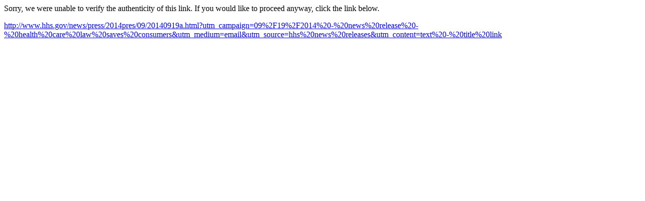

--- FILE ---
content_type: text/html; charset=utf-8
request_url: http://links.govdelivery.com/track?type=click&enid=ZWFzPTEmbWFpbGluZ2lkPTIwMTQwOTE5LjM2MTI2NDIxJm1lc3NhZ2VpZD1NREItUFJELUJVTC0yMDE0MDkxOS4zNjEyNjQyMSZkYXRhYmFzZWlkPTEwMDEmc2VyaWFsPTE2OTU3Mjk3JmVtYWlsaWQ9Y2VyYXNhbGUzMTRAZ21haWwuY29tJnVzZXJpZD1jZXJhc2FsZTMxNEBnbWFpbC5jb20mZmw9JmV4dHJhPU11bHRpdmFyaWF0ZUlkPSYmJg==&&&101&&&http://www.hhs.gov/news/press/2014pres/09/20140919a.html?utm_campaign=09%2F19%2F2014%20-%20news%20release%20-%20health%20care%20law%20saves%20consumers&utm_medium=email&utm_source=hhs%20news%20releases&utm_content=text%20-%20title%20link
body_size: 1081
content:
<html>
  <head>
    <link rel="icon" href="data:;base64,iVBORw0KGgo=">
  </head>
  <body>
    <p>
      Sorry, we were unable to verify the authenticity of this link. If you would like to proceed anyway, click the link below.
    </p>
    <p>
      <a id="link" href="http://www.hhs.gov/news/press/2014pres/09/20140919a.html?utm_campaign=09%2F19%2F2014%20-%20news%20release%20-%20health%20care%20law%20saves%20consumers&amp;utm_medium=email&amp;utm_source=hhs%20news%20releases&amp;utm_content=text%20-%20title%20link">http://www.hhs.gov/news/press/2014pres/09/20140919a.html?utm_campaign=09%2F19%2F2014%20-%20news%20release%20-%20health%20care%20law%20saves%20consumers&amp;utm_medium=email&amp;utm_source=hhs%20news%20releases&amp;utm_content=text%20-%20title%20link</a>
    </p>
    <script>
      // Append hash to URL.
      if (window.location.hash) {
        var link = document.getElementById('link');
        var urlWithHash = link.href + window.location.hash;
        link.href = urlWithHash;
        link.innerText = urlWithHash;
      }
    </script>
  </body>
</html>
